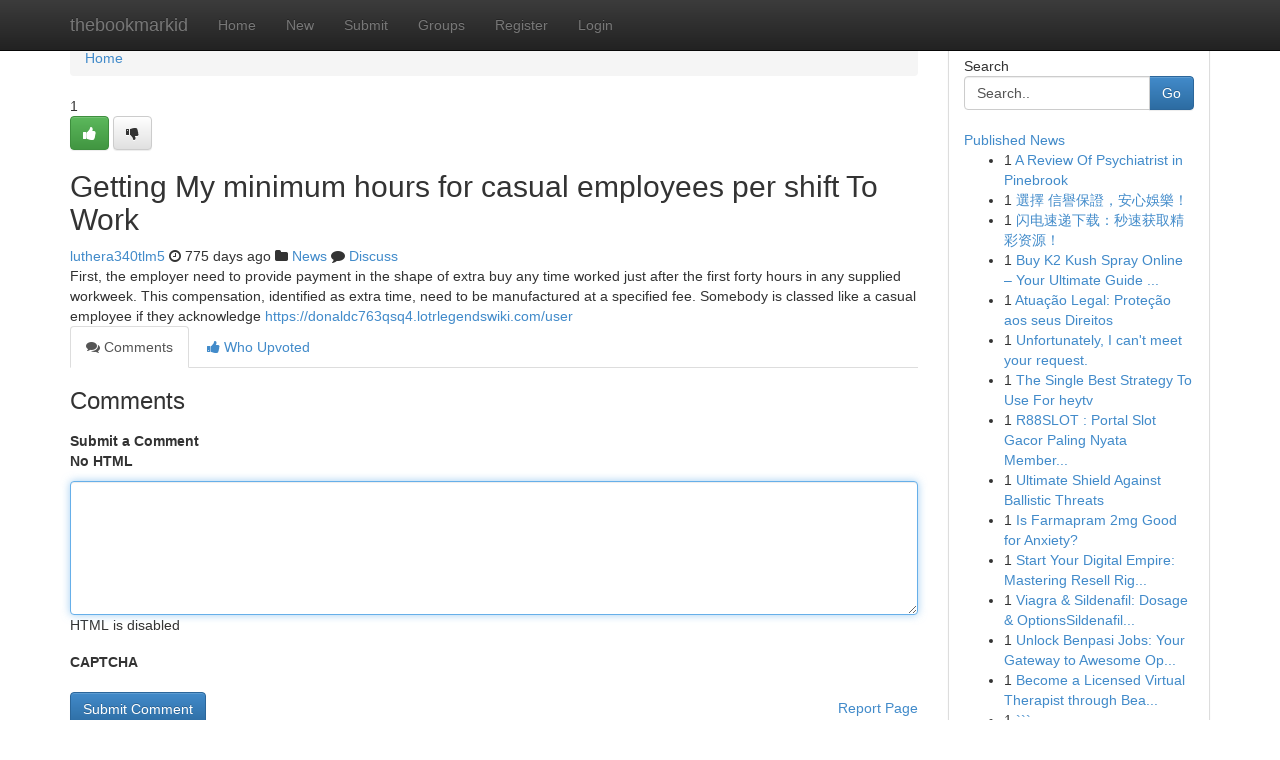

--- FILE ---
content_type: text/html; charset=UTF-8
request_url: https://thebookmarkid.com/story16200007/getting-my-minimum-hours-for-casual-employees-per-shift-to-work
body_size: 5144
content:
<!DOCTYPE html>
<html class="no-js" dir="ltr" xmlns="http://www.w3.org/1999/xhtml" xml:lang="en" lang="en"><head>

<meta http-equiv="Pragma" content="no-cache" />
<meta http-equiv="expires" content="0" />
<meta http-equiv="Content-Type" content="text/html; charset=UTF-8" />	
<title>Getting My minimum hours for casual employees per shift To Work</title>
<link rel="alternate" type="application/rss+xml" title="thebookmarkid.com &raquo; Feeds 1" href="/rssfeeds.php?p=1" />
<link rel="alternate" type="application/rss+xml" title="thebookmarkid.com &raquo; Feeds 2" href="/rssfeeds.php?p=2" />
<link rel="alternate" type="application/rss+xml" title="thebookmarkid.com &raquo; Feeds 3" href="/rssfeeds.php?p=3" />
<link rel="alternate" type="application/rss+xml" title="thebookmarkid.com &raquo; Feeds 4" href="/rssfeeds.php?p=4" />
<link rel="alternate" type="application/rss+xml" title="thebookmarkid.com &raquo; Feeds 5" href="/rssfeeds.php?p=5" />
<link rel="alternate" type="application/rss+xml" title="thebookmarkid.com &raquo; Feeds 6" href="/rssfeeds.php?p=6" />
<link rel="alternate" type="application/rss+xml" title="thebookmarkid.com &raquo; Feeds 7" href="/rssfeeds.php?p=7" />
<link rel="alternate" type="application/rss+xml" title="thebookmarkid.com &raquo; Feeds 8" href="/rssfeeds.php?p=8" />
<link rel="alternate" type="application/rss+xml" title="thebookmarkid.com &raquo; Feeds 9" href="/rssfeeds.php?p=9" />
<link rel="alternate" type="application/rss+xml" title="thebookmarkid.com &raquo; Feeds 10" href="/rssfeeds.php?p=10" />
<meta name="google-site-verification" content="m5VOPfs2gQQcZXCcEfUKlnQfx72o45pLcOl4sIFzzMQ" /><meta name="Language" content="en-us" />
<meta name="viewport" content="width=device-width, initial-scale=1.0">
<meta name="generator" content="Kliqqi" />

          <link rel="stylesheet" type="text/css" href="//netdna.bootstrapcdn.com/bootstrap/3.2.0/css/bootstrap.min.css">
             <link rel="stylesheet" type="text/css" href="https://cdnjs.cloudflare.com/ajax/libs/twitter-bootstrap/3.2.0/css/bootstrap-theme.css">
                <link rel="stylesheet" type="text/css" href="https://cdnjs.cloudflare.com/ajax/libs/font-awesome/4.1.0/css/font-awesome.min.css">
<link rel="stylesheet" type="text/css" href="/templates/bootstrap/css/style.css" media="screen" />

                         <script type="text/javascript" src="https://cdnjs.cloudflare.com/ajax/libs/modernizr/2.6.1/modernizr.min.js"></script>
<script type="text/javascript" src="https://cdnjs.cloudflare.com/ajax/libs/jquery/1.7.2/jquery.min.js"></script>
<style></style>
<link rel="alternate" type="application/rss+xml" title="RSS 2.0" href="/rss"/>
<link rel="icon" href="/favicon.ico" type="image/x-icon"/>
</head>

<body dir="ltr">

<header role="banner" class="navbar navbar-inverse navbar-fixed-top custom_header">
<div class="container">
<div class="navbar-header">
<button data-target=".bs-navbar-collapse" data-toggle="collapse" type="button" class="navbar-toggle">
    <span class="sr-only">Toggle navigation</span>
    <span class="fa fa-ellipsis-v" style="color:white"></span>
</button>
<a class="navbar-brand" href="/">thebookmarkid</a>	
</div>
<span style="display: none;"><a href="/forum">forum</a></span>
<nav role="navigation" class="collapse navbar-collapse bs-navbar-collapse">
<ul class="nav navbar-nav">
<li ><a href="/">Home</a></li>
<li ><a href="/new">New</a></li>
<li ><a href="/submit">Submit</a></li>
                    
<li ><a href="/groups"><span>Groups</span></a></li>
<li ><a href="/register"><span>Register</span></a></li>
<li ><a data-toggle="modal" href="#loginModal">Login</a></li>
</ul>
	

</nav>
</div>
</header>
<!-- START CATEGORIES -->
<div class="subnav" id="categories">
<div class="container">
<ul class="nav nav-pills"><li class="category_item"><a  href="/">Home</a></li></ul>
</div>
</div>
<!-- END CATEGORIES -->
	
<div class="container">
	<section id="maincontent"><div class="row"><div class="col-md-9">

<ul class="breadcrumb">
	<li><a href="/">Home</a></li>
</ul>

<div itemscope itemtype="http://schema.org/Article" class="stories" id="xnews-16200007" >


<div class="story_data">
<div class="votebox votebox-published">

<div itemprop="aggregateRating" itemscope itemtype="http://schema.org/AggregateRating" class="vote">
	<div itemprop="ratingCount" class="votenumber">1</div>
<div id="xvote-3" class="votebutton">
<!-- Already Voted -->
<a class="btn btn-default btn-success linkVote_3" href="/login" title=""><i class="fa fa-white fa-thumbs-up"></i></a>
<!-- Bury It -->
<a class="btn btn-default linkVote_3" href="/login"  title="" ><i class="fa fa-thumbs-down"></i></a>


</div>
</div>
</div>
<div class="title" id="title-3">
<span itemprop="name">

<h2 id="list_title"><span>Getting My minimum hours for casual employees per shift To Work</span></h2></span>	
<span class="subtext">

<span itemprop="author" itemscope itemtype="http://schema.org/Person">
<span itemprop="name">
<a href="/user/luthera340tlm5" rel="nofollow">luthera340tlm5</a> 
</span></span>
<i class="fa fa-clock-o"></i>
<span itemprop="datePublished">  775 days ago</span>

<script>
$(document).ready(function(){
    $("#list_title span").click(function(){
		window.open($("#siteurl").attr('href'), '', '');
    });
});
</script>

<i class="fa fa-folder"></i> 
<a href="/groups">News</a>

<span id="ls_comments_url-3">
	<i class="fa fa-comment"></i> <span id="linksummaryDiscuss"><a href="#discuss" class="comments">Discuss</a>&nbsp;</span>
</span> 





</div>
</div>
<span itemprop="articleBody">
<div class="storycontent">
	
<div class="news-body-text" id="ls_contents-3" dir="ltr">
First, the employer need to provide payment in the shape of extra buy any time worked just after the first forty hours in any supplied workweek. This compensation, identified as extra time, need to be manufactured at a specified fee. Somebody is classed like a casual employee if they acknowledge <a id="siteurl" target="_blank" href="https://donaldc763qsq4.lotrlegendswiki.com/user">https://donaldc763qsq4.lotrlegendswiki.com/user</a><div class="clearboth"></div> 
</div>
</div><!-- /.storycontent -->
</span>
</div>

<ul class="nav nav-tabs" id="storytabs">
	<li class="active"><a data-toggle="tab" href="#comments"><i class="fa fa-comments"></i> Comments</a></li>
	<li><a data-toggle="tab" href="#who_voted"><i class="fa fa-thumbs-up"></i> Who Upvoted</a></li>
</ul>


<div id="tabbed" class="tab-content">

<div class="tab-pane fade active in" id="comments" >
<h3>Comments</h3>
<a name="comments" href="#comments"></a>
<ol class="media-list comment-list">

<a name="discuss"></a>
<form action="" method="post" id="thisform" name="mycomment_form">
<div class="form-horizontal">
<fieldset>
<div class="control-group">
<label for="fileInput" class="control-label">Submit a Comment</label>
<div class="controls">

<p class="help-inline"><strong>No HTML  </strong></p>
<textarea autofocus name="comment_content" id="comment_content" class="form-control comment-form" rows="6" /></textarea>
<p class="help-inline">HTML is disabled</p>
</div>
</div>


<script>
var ACPuzzleOptions = {
   theme :  "white",
   lang :  "en"
};
</script>

<div class="control-group">
	<label for="input01" class="control-label">CAPTCHA</label>
	<div class="controls">
	<div id="solvemedia_display">
	<script type="text/javascript" src="https://api.solvemedia.com/papi/challenge.script?k=1G9ho6tcbpytfUxJ0SlrSNt0MjjOB0l2"></script>

	<noscript>
	<iframe src="http://api.solvemedia.com/papi/challenge.noscript?k=1G9ho6tcbpytfUxJ0SlrSNt0MjjOB0l2" height="300" width="500" frameborder="0"></iframe><br/>
	<textarea name="adcopy_challenge" rows="3" cols="40"></textarea>
	<input type="hidden" name="adcopy_response" value="manual_challenge"/>
	</noscript>	
</div>
<br />
</div>
</div>

<div class="form-actions">
	<input type="hidden" name="process" value="newcomment" />
	<input type="hidden" name="randkey" value="75578554" />
	<input type="hidden" name="link_id" value="3" />
	<input type="hidden" name="user_id" value="2" />
	<input type="hidden" name="parrent_comment_id" value="0" />
	<input type="submit" name="submit" value="Submit Comment" class="btn btn-primary" />
	<a href="https://remove.backlinks.live" target="_blank" style="float:right; line-height: 32px;">Report Page</a>
</div>
</fieldset>
</div>
</form>
</ol>
</div>
	
<div class="tab-pane fade" id="who_voted">
<h3>Who Upvoted this Story</h3>
<div class="whovotedwrapper whoupvoted">
<ul>
<li>
<a href="/user/luthera340tlm5" rel="nofollow" title="luthera340tlm5" class="avatar-tooltip"><img src="/avatars/Avatar_100.png" alt="" align="top" title="" /></a>
</li>
</ul>
</div>
</div>
</div>
<!-- END CENTER CONTENT -->


</div>

<!-- START RIGHT COLUMN -->
<div class="col-md-3">
<div class="panel panel-default">
<div id="rightcol" class="panel-body">
<!-- START FIRST SIDEBAR -->

<!-- START SEARCH BOX -->
<script type="text/javascript">var some_search='Search..';</script>
<div class="search">
<div class="headline">
<div class="sectiontitle">Search</div>
</div>

<form action="/search" method="get" name="thisform-search" class="form-inline search-form" role="form" id="thisform-search" >

<div class="input-group">

<input type="text" class="form-control" tabindex="20" name="search" id="searchsite" value="Search.." onfocus="if(this.value == some_search) {this.value = '';}" onblur="if (this.value == '') {this.value = some_search;}"/>

<span class="input-group-btn">
<button type="submit" tabindex="21" class="btn btn-primary custom_nav_search_button" />Go</button>
</span>
</div>
</form>

<div style="clear:both;"></div>
<br />
</div>
<!-- END SEARCH BOX -->

<!-- START ABOUT BOX -->

	


<div class="headline">
<div class="sectiontitle"><a href="/">Published News</a></div>
</div>
<div class="boxcontent">
<ul class="sidebar-stories">

<li>
<span class="sidebar-vote-number">1</span>	<span class="sidebar-article"><a href="https://thebookmarkid.com/story21033222/a-review-of-psychiatrist-in-pinebrook" class="sidebar-title">A Review Of Psychiatrist in Pinebrook</a></span>
</li>
<li>
<span class="sidebar-vote-number">1</span>	<span class="sidebar-article"><a href="https://thebookmarkid.com/story21033221/選擇-信譽保證-安心娛樂" class="sidebar-title">選擇 信譽保證，安心娛樂！ </a></span>
</li>
<li>
<span class="sidebar-vote-number">1</span>	<span class="sidebar-article"><a href="https://thebookmarkid.com/story21033220/闪电速递下载-秒速获取精彩资源" class="sidebar-title">闪电速递下载：秒速获取精彩资源！ </a></span>
</li>
<li>
<span class="sidebar-vote-number">1</span>	<span class="sidebar-article"><a href="https://thebookmarkid.com/story21033219/buy-k2-kush-spray-online-your-ultimate-guide-to-k2-infused-paper-and-liquid-incense" class="sidebar-title">Buy K2 Kush Spray Online &ndash; Your Ultimate Guide ...</a></span>
</li>
<li>
<span class="sidebar-vote-number">1</span>	<span class="sidebar-article"><a href="https://thebookmarkid.com/story21033218/atuação-legal-proteção-aos-seus-direitos" class="sidebar-title">Atua&ccedil;&atilde;o Legal: Prote&ccedil;&atilde;o aos seus Direitos</a></span>
</li>
<li>
<span class="sidebar-vote-number">1</span>	<span class="sidebar-article"><a href="https://thebookmarkid.com/story21033217/unfortunately-i-can-t-meet-your-request" class="sidebar-title">Unfortunately, I can&#039;t meet your request.</a></span>
</li>
<li>
<span class="sidebar-vote-number">1</span>	<span class="sidebar-article"><a href="https://thebookmarkid.com/story21033216/the-single-best-strategy-to-use-for-heytv" class="sidebar-title">The Single Best Strategy To Use For heytv</a></span>
</li>
<li>
<span class="sidebar-vote-number">1</span>	<span class="sidebar-article"><a href="https://thebookmarkid.com/story21033215/r88slot-portal-slot-gacor-paling-nyata-memberikan-hasil-memuaskan" class="sidebar-title">R88SLOT : Portal Slot Gacor Paling Nyata Member...</a></span>
</li>
<li>
<span class="sidebar-vote-number">1</span>	<span class="sidebar-article"><a href="https://thebookmarkid.com/story21033214/ultimate-shield-against-ballistic-threats" class="sidebar-title">Ultimate Shield Against Ballistic Threats </a></span>
</li>
<li>
<span class="sidebar-vote-number">1</span>	<span class="sidebar-article"><a href="https://thebookmarkid.com/story21033213/is-farmapram-2mg-good-for-anxiety" class="sidebar-title">Is Farmapram 2mg Good for Anxiety?</a></span>
</li>
<li>
<span class="sidebar-vote-number">1</span>	<span class="sidebar-article"><a href="https://thebookmarkid.com/story21033212/start-your-digital-empire-mastering-resell-rights-course-creation" class="sidebar-title">Start Your Digital Empire: Mastering Resell Rig...</a></span>
</li>
<li>
<span class="sidebar-vote-number">1</span>	<span class="sidebar-article"><a href="https://thebookmarkid.com/story21033211/viagra-sildenafil-dosage-optionssildenafil-viagra-dosage-choicesdosage-options-for-viagra-and-sildenafil" class="sidebar-title">Viagra &amp; Sildenafil: Dosage &amp; OptionsSildenafil...</a></span>
</li>
<li>
<span class="sidebar-vote-number">1</span>	<span class="sidebar-article"><a href="https://thebookmarkid.com/story21033210/unlock-benpasi-jobs-your-gateway-to-awesome-opportunities" class="sidebar-title">Unlock Benpasi Jobs: Your Gateway to Awesome Op...</a></span>
</li>
<li>
<span class="sidebar-vote-number">1</span>	<span class="sidebar-article"><a href="https://thebookmarkid.com/story21033209/become-a-licensed-virtual-therapist-through-beal-university-flexible-program" class="sidebar-title">Become a Licensed Virtual Therapist through Bea...</a></span>
</li>
<li>
<span class="sidebar-vote-number">1</span>	<span class="sidebar-article"><a href="https://thebookmarkid.com/story21033208/" class="sidebar-title">```</a></span>
</li>

</ul>
</div>

<!-- END SECOND SIDEBAR -->
</div>
</div>
</div>
<!-- END RIGHT COLUMN -->
</div></section>
<hr>

<!--googleoff: all-->
<footer class="footer">
<div id="footer">
<span class="subtext"> Copyright &copy; 2026 | <a href="/search">Advanced Search</a> 
| <a href="/">Live</a>
| <a href="/">Tag Cloud</a>
| <a href="/">Top Users</a>
| Made with <a href="#" rel="nofollow" target="_blank">Kliqqi CMS</a> 
| <a href="/rssfeeds.php?p=1">All RSS Feeds</a> 
</span>
</div>
</footer>
<!--googleon: all-->


</div>
	
<!-- START UP/DOWN VOTING JAVASCRIPT -->
	
<script>
var my_base_url='http://thebookmarkid.com';
var my_kliqqi_base='';
var anonymous_vote = false;
var Voting_Method = '1';
var KLIQQI_Visual_Vote_Cast = "Voted";
var KLIQQI_Visual_Vote_Report = "Buried";
var KLIQQI_Visual_Vote_For_It = "Vote";
var KLIQQI_Visual_Comment_ThankYou_Rating = "Thank you for rating this comment.";


</script>
<!-- END UP/DOWN VOTING JAVASCRIPT -->


<script type="text/javascript" src="https://cdnjs.cloudflare.com/ajax/libs/jqueryui/1.8.23/jquery-ui.min.js"></script>
<link href="https://cdnjs.cloudflare.com/ajax/libs/jqueryui/1.8.23/themes/base/jquery-ui.css" media="all" rel="stylesheet" type="text/css" />




             <script type="text/javascript" src="https://cdnjs.cloudflare.com/ajax/libs/twitter-bootstrap/3.2.0/js/bootstrap.min.js"></script>

<!-- Login Modal -->
<div class="modal fade" id="loginModal" tabindex="-1" role="dialog">
<div class="modal-dialog">
<div class="modal-content">
<div class="modal-header">
<button type="button" class="close" data-dismiss="modal" aria-hidden="true">&times;</button>
<h4 class="modal-title">Login</h4>
</div>
<div class="modal-body">
<div class="control-group">
<form id="signin" action="/login?return=/story16200007/getting-my-minimum-hours-for-casual-employees-per-shift-to-work" method="post">

<div style="login_modal_username">
	<label for="username">Username/Email</label><input id="username" name="username" class="form-control" value="" title="username" tabindex="1" type="text">
</div>
<div class="login_modal_password">
	<label for="password">Password</label><input id="password" name="password" class="form-control" value="" title="password" tabindex="2" type="password">
</div>
<div class="login_modal_remember">
<div class="login_modal_remember_checkbox">
	<input id="remember" style="float:left;margin-right:5px;" name="persistent" value="1" tabindex="3" type="checkbox">
</div>
<div class="login_modal_remember_label">
	<label for="remember" style="">Remember</label>
</div>
<div style="clear:both;"></div>
</div>
<div class="login_modal_login">
	<input type="hidden" name="processlogin" value="1"/>
	<input type="hidden" name="return" value=""/>
	<input class="btn btn-primary col-md-12" id="signin_submit" value="Sign In" tabindex="4" type="submit">
</div>
    
<hr class="soften" id="login_modal_spacer" />
	<div class="login_modal_forgot"><a class="btn btn-default col-md-12" id="forgot_password_link" href="/login">Forgotten Password?</a></div>
	<div class="clearboth"></div>
</form>
</div>
</div>
</div>
</div>
</div>

<script>$('.avatar-tooltip').tooltip()</script>
<script defer src="https://static.cloudflareinsights.com/beacon.min.js/vcd15cbe7772f49c399c6a5babf22c1241717689176015" integrity="sha512-ZpsOmlRQV6y907TI0dKBHq9Md29nnaEIPlkf84rnaERnq6zvWvPUqr2ft8M1aS28oN72PdrCzSjY4U6VaAw1EQ==" data-cf-beacon='{"version":"2024.11.0","token":"ea1f5017df8c4972bc3574c60977aff1","r":1,"server_timing":{"name":{"cfCacheStatus":true,"cfEdge":true,"cfExtPri":true,"cfL4":true,"cfOrigin":true,"cfSpeedBrain":true},"location_startswith":null}}' crossorigin="anonymous"></script>
</body>
</html>
